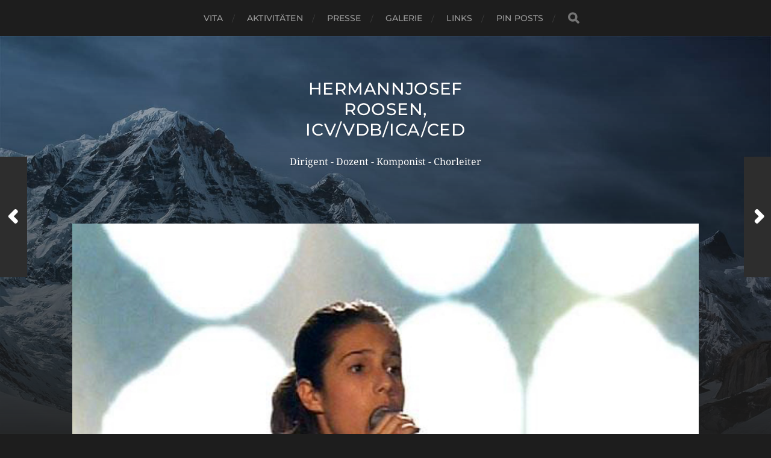

--- FILE ---
content_type: text/html; charset=UTF-8
request_url: https://roosenhermannjosef.de/2013/05/the-voice-kids/
body_size: 35870
content:
<!DOCTYPE html>

<html class="no-js" lang="de">

	<head profile="http://gmpg.org/xfn/11">
		
		<meta http-equiv="Content-Type" content="text/html; charset=UTF-8" />
		<meta name="viewport" content="width=device-width, initial-scale=1.0, maximum-scale=1.0, user-scalable=no" >
		 
		<title>The Voice Kids &#8211; Hermannjosef ROOSEN, ICV/VDB/ICA/CED</title>
<meta name='robots' content='max-image-preview:large' />
<script>document.documentElement.className = document.documentElement.className.replace("no-js","js");</script>
<link rel='dns-prefetch' href='//s.w.org' />
<link rel="alternate" type="application/rss+xml" title="Hermannjosef ROOSEN, ICV/VDB/ICA/CED &raquo; Feed" href="https://roosenhermannjosef.de/feed/" />
<link rel="alternate" type="application/rss+xml" title="Hermannjosef ROOSEN, ICV/VDB/ICA/CED &raquo; Kommentar-Feed" href="https://roosenhermannjosef.de/comments/feed/" />
<link rel="alternate" type="application/rss+xml" title="Hermannjosef ROOSEN, ICV/VDB/ICA/CED &raquo; The Voice Kids-Kommentar-Feed" href="https://roosenhermannjosef.de/2013/05/the-voice-kids/feed/" />
<script type="text/javascript">
window._wpemojiSettings = {"baseUrl":"https:\/\/s.w.org\/images\/core\/emoji\/14.0.0\/72x72\/","ext":".png","svgUrl":"https:\/\/s.w.org\/images\/core\/emoji\/14.0.0\/svg\/","svgExt":".svg","source":{"concatemoji":"https:\/\/roosenhermannjosef.de\/wp-includes\/js\/wp-emoji-release.min.js?ver=6.0.11"}};
/*! This file is auto-generated */
!function(e,a,t){var n,r,o,i=a.createElement("canvas"),p=i.getContext&&i.getContext("2d");function s(e,t){var a=String.fromCharCode,e=(p.clearRect(0,0,i.width,i.height),p.fillText(a.apply(this,e),0,0),i.toDataURL());return p.clearRect(0,0,i.width,i.height),p.fillText(a.apply(this,t),0,0),e===i.toDataURL()}function c(e){var t=a.createElement("script");t.src=e,t.defer=t.type="text/javascript",a.getElementsByTagName("head")[0].appendChild(t)}for(o=Array("flag","emoji"),t.supports={everything:!0,everythingExceptFlag:!0},r=0;r<o.length;r++)t.supports[o[r]]=function(e){if(!p||!p.fillText)return!1;switch(p.textBaseline="top",p.font="600 32px Arial",e){case"flag":return s([127987,65039,8205,9895,65039],[127987,65039,8203,9895,65039])?!1:!s([55356,56826,55356,56819],[55356,56826,8203,55356,56819])&&!s([55356,57332,56128,56423,56128,56418,56128,56421,56128,56430,56128,56423,56128,56447],[55356,57332,8203,56128,56423,8203,56128,56418,8203,56128,56421,8203,56128,56430,8203,56128,56423,8203,56128,56447]);case"emoji":return!s([129777,127995,8205,129778,127999],[129777,127995,8203,129778,127999])}return!1}(o[r]),t.supports.everything=t.supports.everything&&t.supports[o[r]],"flag"!==o[r]&&(t.supports.everythingExceptFlag=t.supports.everythingExceptFlag&&t.supports[o[r]]);t.supports.everythingExceptFlag=t.supports.everythingExceptFlag&&!t.supports.flag,t.DOMReady=!1,t.readyCallback=function(){t.DOMReady=!0},t.supports.everything||(n=function(){t.readyCallback()},a.addEventListener?(a.addEventListener("DOMContentLoaded",n,!1),e.addEventListener("load",n,!1)):(e.attachEvent("onload",n),a.attachEvent("onreadystatechange",function(){"complete"===a.readyState&&t.readyCallback()})),(e=t.source||{}).concatemoji?c(e.concatemoji):e.wpemoji&&e.twemoji&&(c(e.twemoji),c(e.wpemoji)))}(window,document,window._wpemojiSettings);
</script>
<style type="text/css">
img.wp-smiley,
img.emoji {
	display: inline !important;
	border: none !important;
	box-shadow: none !important;
	height: 1em !important;
	width: 1em !important;
	margin: 0 0.07em !important;
	vertical-align: -0.1em !important;
	background: none !important;
	padding: 0 !important;
}
</style>
	<link rel='stylesheet' id='wp-block-library-css'  href='https://roosenhermannjosef.de/wp-includes/css/dist/block-library/style.min.css?ver=6.0.11' type='text/css' media='all' />
<style id='global-styles-inline-css' type='text/css'>
body{--wp--preset--color--black: #1d1d1d;--wp--preset--color--cyan-bluish-gray: #abb8c3;--wp--preset--color--white: #fff;--wp--preset--color--pale-pink: #f78da7;--wp--preset--color--vivid-red: #cf2e2e;--wp--preset--color--luminous-vivid-orange: #ff6900;--wp--preset--color--luminous-vivid-amber: #fcb900;--wp--preset--color--light-green-cyan: #7bdcb5;--wp--preset--color--vivid-green-cyan: #00d084;--wp--preset--color--pale-cyan-blue: #8ed1fc;--wp--preset--color--vivid-cyan-blue: #0693e3;--wp--preset--color--vivid-purple: #9b51e0;--wp--preset--color--accent: #3bc492;--wp--preset--color--dark-gray: #555;--wp--preset--color--light-gray: #757575;--wp--preset--gradient--vivid-cyan-blue-to-vivid-purple: linear-gradient(135deg,rgba(6,147,227,1) 0%,rgb(155,81,224) 100%);--wp--preset--gradient--light-green-cyan-to-vivid-green-cyan: linear-gradient(135deg,rgb(122,220,180) 0%,rgb(0,208,130) 100%);--wp--preset--gradient--luminous-vivid-amber-to-luminous-vivid-orange: linear-gradient(135deg,rgba(252,185,0,1) 0%,rgba(255,105,0,1) 100%);--wp--preset--gradient--luminous-vivid-orange-to-vivid-red: linear-gradient(135deg,rgba(255,105,0,1) 0%,rgb(207,46,46) 100%);--wp--preset--gradient--very-light-gray-to-cyan-bluish-gray: linear-gradient(135deg,rgb(238,238,238) 0%,rgb(169,184,195) 100%);--wp--preset--gradient--cool-to-warm-spectrum: linear-gradient(135deg,rgb(74,234,220) 0%,rgb(151,120,209) 20%,rgb(207,42,186) 40%,rgb(238,44,130) 60%,rgb(251,105,98) 80%,rgb(254,248,76) 100%);--wp--preset--gradient--blush-light-purple: linear-gradient(135deg,rgb(255,206,236) 0%,rgb(152,150,240) 100%);--wp--preset--gradient--blush-bordeaux: linear-gradient(135deg,rgb(254,205,165) 0%,rgb(254,45,45) 50%,rgb(107,0,62) 100%);--wp--preset--gradient--luminous-dusk: linear-gradient(135deg,rgb(255,203,112) 0%,rgb(199,81,192) 50%,rgb(65,88,208) 100%);--wp--preset--gradient--pale-ocean: linear-gradient(135deg,rgb(255,245,203) 0%,rgb(182,227,212) 50%,rgb(51,167,181) 100%);--wp--preset--gradient--electric-grass: linear-gradient(135deg,rgb(202,248,128) 0%,rgb(113,206,126) 100%);--wp--preset--gradient--midnight: linear-gradient(135deg,rgb(2,3,129) 0%,rgb(40,116,252) 100%);--wp--preset--duotone--dark-grayscale: url('#wp-duotone-dark-grayscale');--wp--preset--duotone--grayscale: url('#wp-duotone-grayscale');--wp--preset--duotone--purple-yellow: url('#wp-duotone-purple-yellow');--wp--preset--duotone--blue-red: url('#wp-duotone-blue-red');--wp--preset--duotone--midnight: url('#wp-duotone-midnight');--wp--preset--duotone--magenta-yellow: url('#wp-duotone-magenta-yellow');--wp--preset--duotone--purple-green: url('#wp-duotone-purple-green');--wp--preset--duotone--blue-orange: url('#wp-duotone-blue-orange');--wp--preset--font-size--small: 14px;--wp--preset--font-size--medium: 20px;--wp--preset--font-size--large: 21px;--wp--preset--font-size--x-large: 42px;--wp--preset--font-size--normal: 16px;--wp--preset--font-size--larger: 26px;}.has-black-color{color: var(--wp--preset--color--black) !important;}.has-cyan-bluish-gray-color{color: var(--wp--preset--color--cyan-bluish-gray) !important;}.has-white-color{color: var(--wp--preset--color--white) !important;}.has-pale-pink-color{color: var(--wp--preset--color--pale-pink) !important;}.has-vivid-red-color{color: var(--wp--preset--color--vivid-red) !important;}.has-luminous-vivid-orange-color{color: var(--wp--preset--color--luminous-vivid-orange) !important;}.has-luminous-vivid-amber-color{color: var(--wp--preset--color--luminous-vivid-amber) !important;}.has-light-green-cyan-color{color: var(--wp--preset--color--light-green-cyan) !important;}.has-vivid-green-cyan-color{color: var(--wp--preset--color--vivid-green-cyan) !important;}.has-pale-cyan-blue-color{color: var(--wp--preset--color--pale-cyan-blue) !important;}.has-vivid-cyan-blue-color{color: var(--wp--preset--color--vivid-cyan-blue) !important;}.has-vivid-purple-color{color: var(--wp--preset--color--vivid-purple) !important;}.has-black-background-color{background-color: var(--wp--preset--color--black) !important;}.has-cyan-bluish-gray-background-color{background-color: var(--wp--preset--color--cyan-bluish-gray) !important;}.has-white-background-color{background-color: var(--wp--preset--color--white) !important;}.has-pale-pink-background-color{background-color: var(--wp--preset--color--pale-pink) !important;}.has-vivid-red-background-color{background-color: var(--wp--preset--color--vivid-red) !important;}.has-luminous-vivid-orange-background-color{background-color: var(--wp--preset--color--luminous-vivid-orange) !important;}.has-luminous-vivid-amber-background-color{background-color: var(--wp--preset--color--luminous-vivid-amber) !important;}.has-light-green-cyan-background-color{background-color: var(--wp--preset--color--light-green-cyan) !important;}.has-vivid-green-cyan-background-color{background-color: var(--wp--preset--color--vivid-green-cyan) !important;}.has-pale-cyan-blue-background-color{background-color: var(--wp--preset--color--pale-cyan-blue) !important;}.has-vivid-cyan-blue-background-color{background-color: var(--wp--preset--color--vivid-cyan-blue) !important;}.has-vivid-purple-background-color{background-color: var(--wp--preset--color--vivid-purple) !important;}.has-black-border-color{border-color: var(--wp--preset--color--black) !important;}.has-cyan-bluish-gray-border-color{border-color: var(--wp--preset--color--cyan-bluish-gray) !important;}.has-white-border-color{border-color: var(--wp--preset--color--white) !important;}.has-pale-pink-border-color{border-color: var(--wp--preset--color--pale-pink) !important;}.has-vivid-red-border-color{border-color: var(--wp--preset--color--vivid-red) !important;}.has-luminous-vivid-orange-border-color{border-color: var(--wp--preset--color--luminous-vivid-orange) !important;}.has-luminous-vivid-amber-border-color{border-color: var(--wp--preset--color--luminous-vivid-amber) !important;}.has-light-green-cyan-border-color{border-color: var(--wp--preset--color--light-green-cyan) !important;}.has-vivid-green-cyan-border-color{border-color: var(--wp--preset--color--vivid-green-cyan) !important;}.has-pale-cyan-blue-border-color{border-color: var(--wp--preset--color--pale-cyan-blue) !important;}.has-vivid-cyan-blue-border-color{border-color: var(--wp--preset--color--vivid-cyan-blue) !important;}.has-vivid-purple-border-color{border-color: var(--wp--preset--color--vivid-purple) !important;}.has-vivid-cyan-blue-to-vivid-purple-gradient-background{background: var(--wp--preset--gradient--vivid-cyan-blue-to-vivid-purple) !important;}.has-light-green-cyan-to-vivid-green-cyan-gradient-background{background: var(--wp--preset--gradient--light-green-cyan-to-vivid-green-cyan) !important;}.has-luminous-vivid-amber-to-luminous-vivid-orange-gradient-background{background: var(--wp--preset--gradient--luminous-vivid-amber-to-luminous-vivid-orange) !important;}.has-luminous-vivid-orange-to-vivid-red-gradient-background{background: var(--wp--preset--gradient--luminous-vivid-orange-to-vivid-red) !important;}.has-very-light-gray-to-cyan-bluish-gray-gradient-background{background: var(--wp--preset--gradient--very-light-gray-to-cyan-bluish-gray) !important;}.has-cool-to-warm-spectrum-gradient-background{background: var(--wp--preset--gradient--cool-to-warm-spectrum) !important;}.has-blush-light-purple-gradient-background{background: var(--wp--preset--gradient--blush-light-purple) !important;}.has-blush-bordeaux-gradient-background{background: var(--wp--preset--gradient--blush-bordeaux) !important;}.has-luminous-dusk-gradient-background{background: var(--wp--preset--gradient--luminous-dusk) !important;}.has-pale-ocean-gradient-background{background: var(--wp--preset--gradient--pale-ocean) !important;}.has-electric-grass-gradient-background{background: var(--wp--preset--gradient--electric-grass) !important;}.has-midnight-gradient-background{background: var(--wp--preset--gradient--midnight) !important;}.has-small-font-size{font-size: var(--wp--preset--font-size--small) !important;}.has-medium-font-size{font-size: var(--wp--preset--font-size--medium) !important;}.has-large-font-size{font-size: var(--wp--preset--font-size--large) !important;}.has-x-large-font-size{font-size: var(--wp--preset--font-size--x-large) !important;}
</style>
<link rel='stylesheet' id='hitchcock_google_fonts-css'  href='https://roosenhermannjosef.de/wp-content/themes/hitchcock/assets/css/fonts.css?ver=6.0.11' type='text/css' media='all' />
<link rel='stylesheet' id='hitchcock_fontawesome-css'  href='https://roosenhermannjosef.de/wp-content/themes/hitchcock/assets/fonts/font-awesome/css/font-awesome.css?ver=2.2.1' type='text/css' media='all' />
<link rel='stylesheet' id='hitchcock_style-css'  href='https://roosenhermannjosef.de/wp-content/themes/hitchcock/style.css?ver=2.2.1' type='text/css' media='all' />
<script type='text/javascript' src='https://roosenhermannjosef.de/wp-includes/js/jquery/jquery.min.js?ver=3.6.0' id='jquery-core-js'></script>
<script type='text/javascript' src='https://roosenhermannjosef.de/wp-includes/js/jquery/jquery-migrate.min.js?ver=3.3.2' id='jquery-migrate-js'></script>
<script type='text/javascript' src='https://roosenhermannjosef.de/wp-content/themes/hitchcock/assets/js/flexslider.js?ver=2.2.1' id='hitchcock_flexslider-js'></script>
<script type='text/javascript' src='https://roosenhermannjosef.de/wp-content/themes/hitchcock/assets/js/doubletaptogo.js?ver=2.2.1' id='hitchcock_doubletaptogo-js'></script>
<script type='text/javascript' src='https://roosenhermannjosef.de/wp-content/themes/hitchcock/assets/js/global.js?ver=2.2.1' id='hitchcock_global-js'></script>
<link rel="https://api.w.org/" href="https://roosenhermannjosef.de/wp-json/" /><link rel="alternate" type="application/json" href="https://roosenhermannjosef.de/wp-json/wp/v2/posts/1854" /><link rel="EditURI" type="application/rsd+xml" title="RSD" href="https://roosenhermannjosef.de/xmlrpc.php?rsd" />
<link rel="wlwmanifest" type="application/wlwmanifest+xml" href="https://roosenhermannjosef.de/wp-includes/wlwmanifest.xml" /> 
<meta name="generator" content="WordPress 6.0.11" />
<link rel="canonical" href="https://roosenhermannjosef.de/2013/05/the-voice-kids/" />
<link rel='shortlink' href='https://roosenhermannjosef.de/?p=1854' />
<link rel="alternate" type="application/json+oembed" href="https://roosenhermannjosef.de/wp-json/oembed/1.0/embed?url=https%3A%2F%2Froosenhermannjosef.de%2F2013%2F05%2Fthe-voice-kids%2F" />
<link rel="alternate" type="text/xml+oembed" href="https://roosenhermannjosef.de/wp-json/oembed/1.0/embed?url=https%3A%2F%2Froosenhermannjosef.de%2F2013%2F05%2Fthe-voice-kids%2F&#038;format=xml" />
	
	</head>
	
	<body class="post-template-default single single-post postid-1854 single-format-standard post single">

		<svg xmlns="http://www.w3.org/2000/svg" viewBox="0 0 0 0" width="0" height="0" focusable="false" role="none" style="visibility: hidden; position: absolute; left: -9999px; overflow: hidden;" ><defs><filter id="wp-duotone-dark-grayscale"><feColorMatrix color-interpolation-filters="sRGB" type="matrix" values=" .299 .587 .114 0 0 .299 .587 .114 0 0 .299 .587 .114 0 0 .299 .587 .114 0 0 " /><feComponentTransfer color-interpolation-filters="sRGB" ><feFuncR type="table" tableValues="0 0.49803921568627" /><feFuncG type="table" tableValues="0 0.49803921568627" /><feFuncB type="table" tableValues="0 0.49803921568627" /><feFuncA type="table" tableValues="1 1" /></feComponentTransfer><feComposite in2="SourceGraphic" operator="in" /></filter></defs></svg><svg xmlns="http://www.w3.org/2000/svg" viewBox="0 0 0 0" width="0" height="0" focusable="false" role="none" style="visibility: hidden; position: absolute; left: -9999px; overflow: hidden;" ><defs><filter id="wp-duotone-grayscale"><feColorMatrix color-interpolation-filters="sRGB" type="matrix" values=" .299 .587 .114 0 0 .299 .587 .114 0 0 .299 .587 .114 0 0 .299 .587 .114 0 0 " /><feComponentTransfer color-interpolation-filters="sRGB" ><feFuncR type="table" tableValues="0 1" /><feFuncG type="table" tableValues="0 1" /><feFuncB type="table" tableValues="0 1" /><feFuncA type="table" tableValues="1 1" /></feComponentTransfer><feComposite in2="SourceGraphic" operator="in" /></filter></defs></svg><svg xmlns="http://www.w3.org/2000/svg" viewBox="0 0 0 0" width="0" height="0" focusable="false" role="none" style="visibility: hidden; position: absolute; left: -9999px; overflow: hidden;" ><defs><filter id="wp-duotone-purple-yellow"><feColorMatrix color-interpolation-filters="sRGB" type="matrix" values=" .299 .587 .114 0 0 .299 .587 .114 0 0 .299 .587 .114 0 0 .299 .587 .114 0 0 " /><feComponentTransfer color-interpolation-filters="sRGB" ><feFuncR type="table" tableValues="0.54901960784314 0.98823529411765" /><feFuncG type="table" tableValues="0 1" /><feFuncB type="table" tableValues="0.71764705882353 0.25490196078431" /><feFuncA type="table" tableValues="1 1" /></feComponentTransfer><feComposite in2="SourceGraphic" operator="in" /></filter></defs></svg><svg xmlns="http://www.w3.org/2000/svg" viewBox="0 0 0 0" width="0" height="0" focusable="false" role="none" style="visibility: hidden; position: absolute; left: -9999px; overflow: hidden;" ><defs><filter id="wp-duotone-blue-red"><feColorMatrix color-interpolation-filters="sRGB" type="matrix" values=" .299 .587 .114 0 0 .299 .587 .114 0 0 .299 .587 .114 0 0 .299 .587 .114 0 0 " /><feComponentTransfer color-interpolation-filters="sRGB" ><feFuncR type="table" tableValues="0 1" /><feFuncG type="table" tableValues="0 0.27843137254902" /><feFuncB type="table" tableValues="0.5921568627451 0.27843137254902" /><feFuncA type="table" tableValues="1 1" /></feComponentTransfer><feComposite in2="SourceGraphic" operator="in" /></filter></defs></svg><svg xmlns="http://www.w3.org/2000/svg" viewBox="0 0 0 0" width="0" height="0" focusable="false" role="none" style="visibility: hidden; position: absolute; left: -9999px; overflow: hidden;" ><defs><filter id="wp-duotone-midnight"><feColorMatrix color-interpolation-filters="sRGB" type="matrix" values=" .299 .587 .114 0 0 .299 .587 .114 0 0 .299 .587 .114 0 0 .299 .587 .114 0 0 " /><feComponentTransfer color-interpolation-filters="sRGB" ><feFuncR type="table" tableValues="0 0" /><feFuncG type="table" tableValues="0 0.64705882352941" /><feFuncB type="table" tableValues="0 1" /><feFuncA type="table" tableValues="1 1" /></feComponentTransfer><feComposite in2="SourceGraphic" operator="in" /></filter></defs></svg><svg xmlns="http://www.w3.org/2000/svg" viewBox="0 0 0 0" width="0" height="0" focusable="false" role="none" style="visibility: hidden; position: absolute; left: -9999px; overflow: hidden;" ><defs><filter id="wp-duotone-magenta-yellow"><feColorMatrix color-interpolation-filters="sRGB" type="matrix" values=" .299 .587 .114 0 0 .299 .587 .114 0 0 .299 .587 .114 0 0 .299 .587 .114 0 0 " /><feComponentTransfer color-interpolation-filters="sRGB" ><feFuncR type="table" tableValues="0.78039215686275 1" /><feFuncG type="table" tableValues="0 0.94901960784314" /><feFuncB type="table" tableValues="0.35294117647059 0.47058823529412" /><feFuncA type="table" tableValues="1 1" /></feComponentTransfer><feComposite in2="SourceGraphic" operator="in" /></filter></defs></svg><svg xmlns="http://www.w3.org/2000/svg" viewBox="0 0 0 0" width="0" height="0" focusable="false" role="none" style="visibility: hidden; position: absolute; left: -9999px; overflow: hidden;" ><defs><filter id="wp-duotone-purple-green"><feColorMatrix color-interpolation-filters="sRGB" type="matrix" values=" .299 .587 .114 0 0 .299 .587 .114 0 0 .299 .587 .114 0 0 .299 .587 .114 0 0 " /><feComponentTransfer color-interpolation-filters="sRGB" ><feFuncR type="table" tableValues="0.65098039215686 0.40392156862745" /><feFuncG type="table" tableValues="0 1" /><feFuncB type="table" tableValues="0.44705882352941 0.4" /><feFuncA type="table" tableValues="1 1" /></feComponentTransfer><feComposite in2="SourceGraphic" operator="in" /></filter></defs></svg><svg xmlns="http://www.w3.org/2000/svg" viewBox="0 0 0 0" width="0" height="0" focusable="false" role="none" style="visibility: hidden; position: absolute; left: -9999px; overflow: hidden;" ><defs><filter id="wp-duotone-blue-orange"><feColorMatrix color-interpolation-filters="sRGB" type="matrix" values=" .299 .587 .114 0 0 .299 .587 .114 0 0 .299 .587 .114 0 0 .299 .587 .114 0 0 " /><feComponentTransfer color-interpolation-filters="sRGB" ><feFuncR type="table" tableValues="0.098039215686275 1" /><feFuncG type="table" tableValues="0 0.66274509803922" /><feFuncB type="table" tableValues="0.84705882352941 0.41960784313725" /><feFuncA type="table" tableValues="1 1" /></feComponentTransfer><feComposite in2="SourceGraphic" operator="in" /></filter></defs></svg>
		<a class="skip-link button" href="#site-content">Skip to the content</a>
		
		<div class="navigation">
			
			<div class="section-inner">
				
				<ul class="main-menu">
																		
					<li id="menu-item-710" class="menu-item menu-item-type-post_type menu-item-object-page menu-item-710"><a href="https://roosenhermannjosef.de/vita/">Vita</a></li>
<li id="menu-item-711" class="menu-item menu-item-type-post_type menu-item-object-page menu-item-711"><a href="https://roosenhermannjosef.de/aktivitaten/">Aktivitäten</a></li>
<li id="menu-item-707" class="menu-item menu-item-type-post_type menu-item-object-page menu-item-707"><a href="https://roosenhermannjosef.de/presse/">Presse</a></li>
<li id="menu-item-708" class="menu-item menu-item-type-post_type menu-item-object-page menu-item-708"><a href="https://roosenhermannjosef.de/bildergalerie/">Galerie</a></li>
<li id="menu-item-709" class="menu-item menu-item-type-post_type menu-item-object-page menu-item-709"><a href="https://roosenhermannjosef.de/links/">Links</a></li>
<li id="menu-item-2479" class="menu-item menu-item-type-post_type menu-item-object-page menu-item-2479"><a href="https://roosenhermannjosef.de/be-pin-posts/">Pin Posts</a></li>
					
					<li class="header-search">
						
<form method="get" class="search-form" id="search-form-696a634a87eec" action="https://roosenhermannjosef.de/">
	<input type="search" class="search-field" placeholder="Suchformular" name="s" id="search-field-696a634a87eed" /> 
	<button type="submit" class="search-button">
		<span class="screen-reader-text">Search</span>
		<div class="fa fw fa-search"></div>
	</button>
</form>					</li>
					
				</ul>
				
			</div><!-- .section-inner -->
			
			<button type="button" class="nav-toggle">
					
				<div class="bars">
					<div class="bar"></div>
					<div class="bar"></div>
					<div class="bar"></div>
				</div>
				
			</button><!-- .nav-toggle -->
			
			<div class="mobile-navigation">
			
				<ul class="mobile-menu">
																			
					<li class="menu-item menu-item-type-post_type menu-item-object-page menu-item-710"><a href="https://roosenhermannjosef.de/vita/">Vita</a></li>
<li class="menu-item menu-item-type-post_type menu-item-object-page menu-item-711"><a href="https://roosenhermannjosef.de/aktivitaten/">Aktivitäten</a></li>
<li class="menu-item menu-item-type-post_type menu-item-object-page menu-item-707"><a href="https://roosenhermannjosef.de/presse/">Presse</a></li>
<li class="menu-item menu-item-type-post_type menu-item-object-page menu-item-708"><a href="https://roosenhermannjosef.de/bildergalerie/">Galerie</a></li>
<li class="menu-item menu-item-type-post_type menu-item-object-page menu-item-709"><a href="https://roosenhermannjosef.de/links/">Links</a></li>
<li class="menu-item menu-item-type-post_type menu-item-object-page menu-item-2479"><a href="https://roosenhermannjosef.de/be-pin-posts/">Pin Posts</a></li>
					
				</ul>
				
				
<form method="get" class="search-form" id="search-form-696a634a88326" action="https://roosenhermannjosef.de/">
	<input type="search" class="search-field" placeholder="Suchformular" name="s" id="search-field-696a634a88327" /> 
	<button type="submit" class="search-button">
		<span class="screen-reader-text">Search</span>
		<div class="fa fw fa-search"></div>
	</button>
</form>			
			</div><!-- .mobile-navigation -->
			
		</div><!-- .navigation -->

				
		<div class="header-image" style="background-image: url( https://roosenhermannjosef.de/wp-content/themes/hitchcock/assets/images/bg.jpg );"></div>
	
		<div class="header section-inner">
		
				
			<div class="blog-title">
									<a href="https://roosenhermannjosef.de" rel="home">Hermannjosef ROOSEN, ICV/VDB/ICA/CED</a>
							</div>
			
							<div class="blog-description"><p>Dirigent - Dozent - Komponist - Chorleiter</p>
</div>
						
						
		</div><!-- .header -->

		<main id="site-content">
		<div class="content section-inner">
		
			<div id="post-1854" class="single single-post post-1854 post type-post status-publish format-standard has-post-thumbnail hentry category-allgemein category-slider">
				
				<div class="post-container">
					
													
							<figure class="featured-media">
								<img width="591" height="599" src="https://roosenhermannjosef.de/wp-content/uploads/2013/05/182505_189702991183832_1952231493_n.jpg" class="attachment-post-image size-post-image wp-post-image" alt="" srcset="https://roosenhermannjosef.de/wp-content/uploads/2013/05/182505_189702991183832_1952231493_n.jpg 591w, https://roosenhermannjosef.de/wp-content/uploads/2013/05/182505_189702991183832_1952231493_n-256x260.jpg 256w, https://roosenhermannjosef.de/wp-content/uploads/2013/05/182505_189702991183832_1952231493_n-466x472.jpg 466w" sizes="(max-width: 591px) 100vw, 591px" />							</figure><!-- .featured-media -->
								
												
										
					<div class="post-header">

												
							<p class="post-date">11. Mai 2013</p>

												
						<h1 class="post-title">The Voice Kids</h1>						
					</div>
					
					<div class="post-inner">
							
						<div class="post-content entry-content">
							<p><a href="https://roosenhermannjosef.de/wp-content/uploads/2013/05/11.05.jpg"><img loading="lazy" src="https://roosenhermannjosef.de/wp-content/uploads/2013/05/11.05-466x79.jpg" alt="11.05" width="466" height="79" class="aligncenter size-large wp-image-1855" srcset="https://roosenhermannjosef.de/wp-content/uploads/2013/05/11.05-466x79.jpg 466w, https://roosenhermannjosef.de/wp-content/uploads/2013/05/11.05-470x80.jpg 470w, https://roosenhermannjosef.de/wp-content/uploads/2013/05/11.05.jpg 692w" sizes="(max-width: 466px) 100vw, 466px" /></a></p>
<p><a href="https://roosenhermannjosef.de/wp-content/uploads/2013/05/182505_189702991183832_1952231493_n.jpg"><img loading="lazy" src="https://roosenhermannjosef.de/wp-content/uploads/2013/05/182505_189702991183832_1952231493_n-256x260.jpg" alt="182505_189702991183832_1952231493_n" width="256" height="260" class="alignleft size-medium wp-image-1856" srcset="https://roosenhermannjosef.de/wp-content/uploads/2013/05/182505_189702991183832_1952231493_n-256x260.jpg 256w, https://roosenhermannjosef.de/wp-content/uploads/2013/05/182505_189702991183832_1952231493_n-466x472.jpg 466w, https://roosenhermannjosef.de/wp-content/uploads/2013/05/182505_189702991183832_1952231493_n.jpg 591w" sizes="(max-width: 256px) 100vw, 256px" /></a></p>
<p>Es war ein eindrucksvolles Finale dieses bisher wirklich einzigartigen Formates</p>
<p><a href="http://www.sat1.de/tv/the-voice-kids">“The Voice Kids”!</a></p>
<p>Hier wird mehr als deutlich, dass unsere Kids singen wollen. Sie tun das in einer wirklich beeindruckenden Form und mit einem unglaublichen Leistungswillen. Wir haben eine tolle Jugend, die unsere Anerkennung braucht und verdient, wie das Brot in unseren Schränken. Wie dieser Video-Clip deutlich zeigt, geht es hier nicht nur um’s gewinnen, hier geht es um die Gemeinschaft, wo jeder dem Anderen den musikalischen Erfolg gönnt und wünscht! Hier geht es einzig und alleine um die Sache!</p>
<p>Wann werden die Verantwortlichen (Politiker, Verbände, Chöre, Chorleiter ) in unserem Land endlich einmal wach und erkennen die Zeichen der heutigen Zeit?</p>
						</div><!-- .post-content -->
						
						
												
							<div class="post-meta">
						
																	<p class="categories">
										In <a href="https://roosenhermannjosef.de/category/allgemein/" rel="category tag">Allgemeines</a>, <a href="https://roosenhermannjosef.de/category/slider/" rel="category tag">Slider</a>									</p>
																
																
											
							</div><!-- .post-meta -->
						
							<div class="post-navigation group">
								
																	
									<a class="post-nav-prev" href="https://roosenhermannjosef.de/2013/04/der-hafen-von-blokzijl-in-fryslan/">					
										<p>Weiter<span class="hide"> Beitrag</span></p>
										<span class="fa fw fa-angle-right"></span>
									</a>
							
																	
									<a class="post-nav-next" href="https://roosenhermannjosef.de/2013/06/meisterchorsingen-in-siegen/">
										<span class="fa fw fa-angle-left"></span>
										<p>Zurück<span class="hide"> Beitrag</span></p>
									</a>
															
							</div><!-- .post-navigation -->

												
					</div><!-- .post-inner -->
					
					
	<div class="comments-container">
		
		
			<div id="respond" class="comment-respond">
		<h3 id="reply-title" class="comment-reply-title"><div class="inner">Antworten</div></h3><form action="https://roosenhermannjosef.de/wp-comments-post.php" method="post" id="commentform" class="comment-form"><p class="comment-form-comment">
					<label for="comment">Kommentar</label>
					<textarea autocomplete="new-password"  id="acf3091140"  name="acf3091140"   cols="45" rows="6" required></textarea><textarea id="comment" aria-label="hp-comment" aria-hidden="true" name="comment" autocomplete="new-password" style="padding:0 !important;clip:rect(1px, 1px, 1px, 1px) !important;position:absolute !important;white-space:nowrap !important;height:1px !important;width:1px !important;overflow:hidden !important;" tabindex="-1"></textarea><script data-noptimize>document.getElementById("comment").setAttribute( "id", "a9ca25f7d87e8ab76af41c7d1c82f8fe" );document.getElementById("acf3091140").setAttribute( "id", "comment" );</script>
				</p><p class="comment-form-author"><label for="author">Name <span class="required" aria-hidden="true">*</span></label> <input id="author" name="author" type="text" value="" size="30" maxlength="245" required="required" /></p>
<p class="comment-form-email"><label for="email">E-Mail-Adresse <span class="required" aria-hidden="true">*</span></label> <input id="email" name="email" type="text" value="" size="30" maxlength="100" required="required" /></p>
<p class="comment-form-url"><label for="url">Website</label> <input id="url" name="url" type="text" value="" size="30" maxlength="200" /></p>
<p class="form-submit"><input name="submit" type="submit" id="submit" class="submit" value="Kommentar abschicken" /> <input type='hidden' name='comment_post_ID' value='1854' id='comment_post_ID' />
<input type='hidden' name='comment_parent' id='comment_parent' value='0' />
</p></form>	</div><!-- #respond -->
			
	</div><!-- .comments-container -->
	
				
				</div><!-- .post-container -->
				
			</div><!-- .post -->
			
		</div><!-- .content -->
		
				
		<div class="related-posts posts section-inner group">
					
			
<a href="https://roosenhermannjosef.de/2024/12/gesegnete-und-friedvolle-weihnachten/" id="post-1188" class="post post-1188 type-post status-publish format-standard has-post-thumbnail hentry category-allgemein category-slider" style="background-image: url( https://roosenhermannjosef.de/wp-content/uploads/2011/12/001.jpg );">

	<div class="post-overlay">
		
				
		<div class="archive-post-header">
		
		    <p class="archive-post-date">18. Dezember 2024</p>
							
		    		    	<h2 class="archive-post-title">Gesegnete und friedvolle Weihnachten</h2>
		    	    
		</div>

	</div>
	
</a><!-- .post -->
<a href="https://roosenhermannjosef.de/2024/04/ein-schoenes-und-sonniges-osterfest/" id="post-422" class="post post-422 type-post status-publish format-standard has-post-thumbnail hentry category-allgemein" style="background-image: url( https://roosenhermannjosef.de/wp-content/uploads/2012/04/05.04.jpg );">

	<div class="post-overlay">
		
				
		<div class="archive-post-header">
		
		    <p class="archive-post-date">1. April 2024</p>
							
		    		    	<h2 class="archive-post-title">Ein schönes und sonniges Osterfest</h2>
		    	    
		</div>

	</div>
	
</a><!-- .post -->
<a href="https://roosenhermannjosef.de/2023/12/gottes-glueck-und-segen-fuer-2013/" id="post-1781" class="post post-1781 type-post status-publish format-standard has-post-thumbnail hentry category-allgemein category-slider" style="background-image: url( https://roosenhermannjosef.de/wp-content/uploads/2007/12/feuerwerk2.jpg );">

	<div class="post-overlay">
		
				
		<div class="archive-post-header">
		
		    <p class="archive-post-date">27. Dezember 2023</p>
							
		    		    	<h2 class="archive-post-title">Gottes Glück und Segen für 2023</h2>
		    	    
		</div>

	</div>
	
</a><!-- .post -->
		</div><!-- .related-posts --> 

				
		</main><!-- #site-content -->

		
			<div class="footer-widgets section-inner">

									<div class="footer-widgets-col column-one">
						<div class="widget widget_links"><div class="widget-content"><h2 class="widget-title">Links</h2>
	<ul class='xoxo blogroll'>
<li><a href="http://www.chorleiterverband.de">Int. Chorleiterverband ICV</a></li>
<li><a href="http://www.massage-zarda.de">Massage Zarda</a></li>

	</ul>
</div></div>
<div class="widget widget_meta"><div class="widget-content"><h2 class="widget-title">Meta</h2>
		<ul>
						<li><a href="https://roosenhermannjosef.de/wp-login.php">Anmelden</a></li>
			<li><a href="https://roosenhermannjosef.de/feed/">Feed der Einträge</a></li>
			<li><a href="https://roosenhermannjosef.de/comments/feed/">Kommentar-Feed</a></li>

			<li><a href="https://de.wordpress.org/">WordPress.org</a></li>
		</ul>

		</div></div>					</div>
				
									<div class="footer-widgets-col column-two">
						<div class="widget widget_categories"><div class="widget-content"><h2 class="widget-title">Kategorien</h2>
			<ul>
					<li class="cat-item cat-item-1"><a href="https://roosenhermannjosef.de/category/allgemein/">Allgemeines</a>
</li>
	<li class="cat-item cat-item-3"><a href="https://roosenhermannjosef.de/category/auf-ein-wort/">Auf ein Wort</a>
</li>
	<li class="cat-item cat-item-5"><a href="https://roosenhermannjosef.de/category/aus-der-region/">Aus der Region</a>
</li>
	<li class="cat-item cat-item-9"><a href="https://roosenhermannjosef.de/category/chor-2020/">Chor 2020</a>
</li>
	<li class="cat-item cat-item-23"><a href="https://roosenhermannjosef.de/category/choere/">Chöre</a>
</li>
	<li class="cat-item cat-item-22"><a href="https://roosenhermannjosef.de/category/chorverband-nrw/">ChorVerband NRW</a>
</li>
	<li class="cat-item cat-item-10"><a href="https://roosenhermannjosef.de/category/chor-2020/das-konzept/">Das Konzept</a>
</li>
	<li class="cat-item cat-item-7"><a href="https://roosenhermannjosef.de/category/mein-hobby/">Mein Hobby</a>
</li>
	<li class="cat-item cat-item-28"><a href="https://roosenhermannjosef.de/category/meisterschaften/">Meisterschaften</a>
</li>
	<li class="cat-item cat-item-21"><a href="https://roosenhermannjosef.de/category/notenbeispiele/">Notenbeispiele</a>
</li>
	<li class="cat-item cat-item-26"><a href="https://roosenhermannjosef.de/category/slider/">Slider</a>
</li>
	<li class="cat-item cat-item-20"><a href="https://roosenhermannjosef.de/category/mein-hobby/yachtcharter-de-driesprong/">Yachtcharter De Driesprong</a>
</li>
			</ul>

			</div></div>					</div>
								
			</div><!-- .footer-widgets -->

		
		<div class="credits section-inner">
			<p>&copy; 2026 <a href="https://roosenhermannjosef.de">Hermannjosef ROOSEN, ICV/VDB/ICA/CED</a></p>
			<p class="theme-by">Thema von <a href="https://andersnoren.se">Anders Nor&eacute;n</a></p>
		</div><!-- .credits -->

		<script type='text/javascript' src='https://roosenhermannjosef.de/wp-includes/js/comment-reply.min.js?ver=6.0.11' id='comment-reply-js'></script>

	</body>
	
</html>